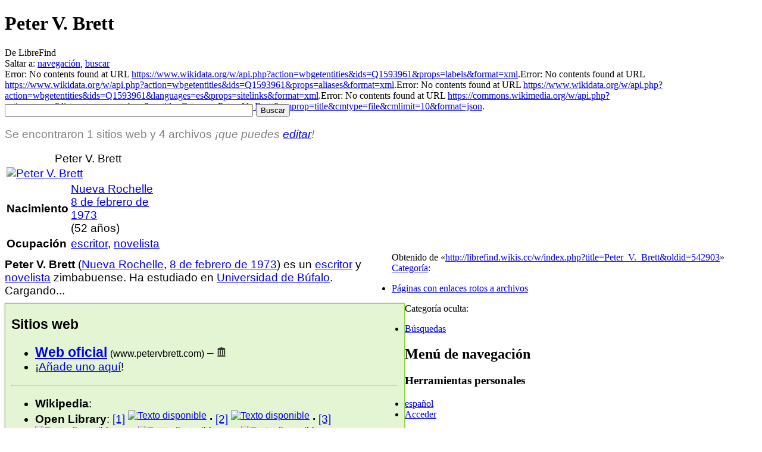

--- FILE ---
content_type: text/html; charset=UTF-8
request_url: http://librefind.wikis.cc/wiki/Peter_V._Brett
body_size: 10903
content:
<!DOCTYPE html>
<html lang="es" dir="ltr" class="client-nojs">
<head>
<meta charset="UTF-8"/>
<title>Peter V. Brett</title>
<script>document.documentElement.className = document.documentElement.className.replace( /(^|\s)client-nojs(\s|$)/, "$1client-js$2" );</script>
<script>(window.RLQ=window.RLQ||[]).push(function(){mw.config.set({"wgCanonicalNamespace":"","wgCanonicalSpecialPageName":false,"wgNamespaceNumber":0,"wgPageName":"Peter_V._Brett","wgTitle":"Peter V. Brett","wgCurRevisionId":542903,"wgRevisionId":542903,"wgArticleId":68521,"wgIsArticle":true,"wgIsRedirect":false,"wgAction":"view","wgUserName":null,"wgUserGroups":["*"],"wgCategories":["Páginas con enlaces rotos a archivos","Búsquedas"],"wgBreakFrames":false,"wgPageContentLanguage":"es","wgPageContentModel":"wikitext","wgSeparatorTransformTable":[",\t."," \t,"],"wgDigitTransformTable":["",""],"wgDefaultDateFormat":"dmy","wgMonthNames":["","enero","febrero","marzo","abril","mayo","junio","julio","agosto","septiembre","octubre","noviembre","diciembre"],"wgMonthNamesShort":["","ene","feb","mar","abr","may","jun","jul","ago","sep","oct","nov","dic"],"wgRelevantPageName":"Peter_V._Brett","wgRelevantArticleId":68521,"wgRequestId":"fda8a0c56bc99e8c58034e46","wgIsProbablyEditable":false,"wgRestrictionEdit":[],"wgRestrictionMove":[],"egMapsDebugJS":false,"egMapsAvailableServices":["googlemaps3","openlayers","leaflet"],"sfgAutocompleteValues":[],"sfgAutocompleteOnAllChars":false,"sfgFieldProperties":[],"sfgCargoFields":[],"sfgDependentFields":[],"sfgShowOnSelect":[],"sfgScriptPath":"/w/extensions/SemanticForms","edgValues":{"bne":["XX5110073"],"bnf":["161916765"],"freebase":["/m/05h20jf"],"gnd":["138110247"],"lccn":["n2008084805"],"openlibrary":["OL6546299A"],"viaf":["48707871"],"olid":["/works/OL13691921W","/works/OL14981238W","/works/OL17408347W","/works/OL15185914W","/works/OL20002071W","/works/OL19718519W","/works/OL24321445W","/works/OL18165967W","/works/OL19335978W","/works/OL17532869W","/works/OL24346146W","/works/OL17496539W","/works/OL17386650W","/works/OL37575320W","/works/OL25829215W","/works/OL20154640W","/works/OL27468726W","/works/OL19650345W","/works/OL24210535W","/works/OL25534893W","/works/OL33261686W","/works/OL26156788W","/works/OL27525583W","/works/OL24139251W","/works/OL27398578W","/works/OL19352465W","/works/OL20075015W","/works/OL20713564W","/works/OL21264012W","/works/OL24207720W","/works/OL24207721W","/works/OL25807569W","/works/OL33121352W","/works/OL33261679W","/works/OL35109612W","/works/OL31478899W","/works/OL27350446W","/works/OL27678762W","/works/OL37999159W","/works/OL20719075W","/works/OL19791114W","/works/OL17077215W","/works/OL28966528W","/works/OL24332389W","/works/OL24342494W","/works/OL24342495W","/works/OL24508030W","/works/OL24508031W","/works/OL25807570W","/works/OL25591481W","/works/OL25591482W","/works/OL25591483W","/works/OL33335956W","/works/OL34159353W","/works/OL37855002W","/works/OL35744293W","/works/OL35760580W","/works/OL35109613W","/works/OL35109619W","/works/OL35109620W","/works/OL32256906W","/works/OL37876018W","/works/OL37876747W","/works/OL37944880W","/works/OL37944899W","/works/OL26211488W","/works/OL27390560W","/works/OL27365319W","/works/OL26408656W","/works/OL28044671W","/works/OL28053628W","/works/OL27335347W","/works/OL27344748W","/works/OL37879663W","/works/OL39174566W","/works/OL39192917W","/works/OL32403249W","/works/OL19337732W","/works/OL20640505W","/works/OL20640502W","/works/OL20640503W","/works/OL20804590W","/works/OL42377980W","/works/OL17077219W","/works/OL44279639W","/works/OL44279658W","/works/OL44279606W","/works/OL27279607W","/works/OL27279608W","/works/OL28038952W","/works/OL24139250W","/works/OL27326548W"],"olfulltext":[true,true,true,true,true,false,true,true,false,true,true,true,false,false,false,false,false,false,true,false,false,false,false,false,false,false,false,true,true,false,false,false,false,false,false,false,false,false,false,true,false,false,false,false,false,false,false,false,false,false,false,false,false,false,false,false,false,false,false,false,false,false,false,false,false,false,false,false,false,false,false,false,false,false,false,false,false,false,true,true,true,false,false,false,false,false,false,false,false,false,false,false]},"sfgEDSettings":null,"wgWikiEditorEnabledModules":{"toolbar":true,"dialogs":true,"preview":false,"publish":false},"wgHeaderTabsTabIndexes":[],"wgPreferredVariant":"es","wgULSAcceptLanguageList":[],"wgULSCurrentAutonym":"español","wgCategoryTreePageCategoryOptions":"{\"mode\":0,\"hideprefix\":20,\"showcount\":true,\"namespaces\":false}"});mw.loader.implement("user.options",function($,jQuery,require,module){mw.user.options.set({"variant":"es"});});mw.loader.implement("user.tokens",function ( $, jQuery, require, module ) {
mw.user.tokens.set({"editToken":"+\\","patrolToken":"+\\","watchToken":"+\\","csrfToken":"+\\"});/*@nomin*/;

});mw.loader.load(["ext.smw.style","ext.srf.gallery.carousel","ext.srf","ext.srf.gallery.redirect","mediawiki.page.startup","ext.uls.interface","skins.vector.js"]);});</script>
<link rel="stylesheet" href="/w/load.php?debug=false&amp;lang=es&amp;modules=ext.inputBox.styles%7Cext.uls.nojs%7Cmediawiki.legacy.commonPrint%2Cshared%7Cmediawiki.page.gallery.styles%7Cmediawiki.sectionAnchor%7Cmediawiki.skinning.interface%7Cmediawiki.ui.button%2Ccheckbox%2Cinput%7Cskins.vector.styles&amp;only=styles&amp;skin=vector"/>
<link rel="stylesheet" href="/w/load.php?debug=false&amp;lang=es&amp;modules=ext.smw.style%7Cext.smw.tooltip.styles&amp;only=styles&amp;skin=vector"/>
<link rel="stylesheet" href="/w/extensions/HeaderTabs/skins/ext.headertabs.large.css"/>
<meta name="ResourceLoaderDynamicStyles" content=""/>
<link rel="stylesheet" href="/w/load.php?debug=false&amp;lang=es&amp;modules=site&amp;only=styles&amp;skin=vector"/>
<script async="" src="/w/load.php?debug=false&amp;lang=es&amp;modules=startup&amp;only=scripts&amp;skin=vector"></script>
<meta name="generator" content="MediaWiki 1.27.1"/>
<meta name="twitter:title" content="Peter V. Brett"/>
<meta name="keywords" content="Peter V. Brett,escritor,novelista,Nueva Rochelle,8 febrero 1973,zimbabuense, biografía Peter V. Brett, imágenes Peter V. Brett, Peter V. Brett escritor,  novelista"/>
<meta name="description" content="Peter V. Brett (Nueva Rochelle, 8 de febrero de 1973) es un escritor&amp;nbsp;y   novelista zimbabuense."/>
<meta name="twitter:description" content="Peter V. Brett (Nueva Rochelle, 8 de febrero de 1973) es un escritor&amp;nbsp;y   novelista zimbabuense."/>
<meta name="twitter:card" content="summary"/>
<meta name="twitter:site" content="@librefind"/>
<meta name="twitter:domain" content="https://www.librefind.org"/>
<meta name="twitter:image:src" content="https://upload.wikimedia.org/wikipedia/commons/thumb/9/9c/9.13.09PeterVBrettByLuigiNovi1.jpg/250px-9.13.09PeterVBrettByLuigiNovi1.jpg"/>
<link rel="ExportRDF" type="application/rdf+xml" title="Peter V. Brett" href="/w/index.php?title=Especial:ExportRDF/Peter_V._Brett&amp;xmlmime=rdf"/>
<link rel="shortcut icon" href="/favicon.ico"/>
<link rel="search" type="application/opensearchdescription+xml" href="/w/opensearch_desc.php" title="LibreFind (es)"/>
<link rel="EditURI" type="application/rsd+xml" href="//librefind.wikis.cc/w/api.php?action=rsd"/>
<link rel="copyright" href="https://creativecommons.org/licenses/by-sa/3.0/"/>
		<script>(window.RLQ=window.RLQ||[]).push(function(){mw.config.set({"srf.options":{"srfgScriptPath":"/w/extensions/SemanticResultFormats","srfVersion":"2.3"}});});</script>

<meta property="og:title" content="Peter V. Brett" />

<meta property="og:description" content="Peter V. Brett (Nueva Rochelle, 8 de febrero de 1973) es un escritor&amp;nbsp;y   novelista zimbabuense."/>

<meta property="og:image" content="https://upload.wikimedia.org/wikipedia/commons/thumb/9/9c/9.13.09PeterVBrettByLuigiNovi1.jpg/250px-9.13.09PeterVBrettByLuigiNovi1.jpg"/>

</head>
<body class="mediawiki ltr sitedir-ltr ns-0 ns-subject page-Peter_V_Brett rootpage-Peter_V_Brett skin-vector action-view">
		<div id="mw-page-base" class="noprint"></div>
		<div id="mw-head-base" class="noprint"></div>
		<div id="content" class="mw-body" role="main">
			<a id="top"></a>

						<div class="mw-indicators">
</div>
			<h1 id="firstHeading" class="firstHeading" lang="es">Peter V. Brett</h1>
									<div id="bodyContent" class="mw-body-content">
									<div id="siteSub">De LibreFind</div>
								<div id="contentSub"></div>
												<div id="jump-to-nav" class="mw-jump">
					Saltar a:					<a href="#mw-head">navegación</a>, 					<a href="#p-search">buscar</a>
				</div>
				<div id="mw-content-text" lang="es" dir="ltr" class="mw-content-ltr"><span class="error">Error: No contents found at URL <a rel="nofollow" class="external free" href="https://www.wikidata.org/w/api.php?action=wbgetentities&amp;ids=Q1593961&amp;props=labels&amp;format=xml">https://www.wikidata.org/w/api.php?action=wbgetentities&amp;ids=Q1593961&amp;props=labels&amp;format=xml</a>.</span><span class="error">Error: No contents found at URL <a rel="nofollow" class="external free" href="https://www.wikidata.org/w/api.php?action=wbgetentities&amp;ids=Q1593961&amp;props=aliases&amp;format=xml">https://www.wikidata.org/w/api.php?action=wbgetentities&amp;ids=Q1593961&amp;props=aliases&amp;format=xml</a>.</span><span class="error">Error: No contents found at URL <a rel="nofollow" class="external free" href="https://www.wikidata.org/w/api.php?action=wbgetentities&amp;ids=Q1593961&amp;languages=es&amp;props=sitelinks&amp;format=xml">https://www.wikidata.org/w/api.php?action=wbgetentities&amp;ids=Q1593961&amp;languages=es&amp;props=sitelinks&amp;format=xml</a>.</span><span class="error">Error: No contents found at URL <a rel="nofollow" class="external free" href="https://commons.wikimedia.org/w/api.php?action=query&amp;list=categorymembers&amp;cmtitle=Category:Peter_V._Brett&amp;cmprop=title&amp;cmtype=file&amp;cmlimit=10&amp;format=json">https://commons.wikimedia.org/w/api.php?action=query&amp;list=categorymembers&amp;cmtitle=Category:Peter_V._Brett&amp;cmprop=title&amp;cmtype=file&amp;cmlimit=10&amp;format=json</a>.</span><div class="plainlinks" style="margin-top: -15px;font-family: Arial;font-size: 120%;"><form name="bodySearchresultsearch" id="bodySearchresultsearch" class="bodySearch" action="/wiki/Especial:Buscar"><div class="bodySearchWrap" style=""><input type="text" name="search" class="mw-ui-input mw-ui-input-inline" size="50" id="bodySearchInputresultsearch" dir="ltr" />&#160;<input type="submit" name="go" value="Buscar" class="mw-ui-button" /></div></form>
<p><span style="color: grey;">Se encontraron 1 sitios web y 4 archivos <i>¡que puedes <a rel="nofollow" class="external text" href="//librefind.wikis.cc/w/index.php?title=Peter_V._Brett&amp;action=formedit">editar</a>!</i></span>
</p>
<table id="infobox" class="infobox" style="width: 280px;">

<caption> Peter V. Brett
</caption>
<tr>
<td colspan="2"> <div class="center"><div class="floatnone"><a href="/wiki/Archivo:9.13.09PeterVBrettByLuigiNovi1.jpg" class="image" title="Peter V. Brett"><img alt="Peter V. Brett" src="https://upload.wikimedia.org/wikipedia/commons/thumb/9/9c/9.13.09PeterVBrettByLuigiNovi1.jpg/250px-9.13.09PeterVBrettByLuigiNovi1.jpg" width="220" height="273" /></a></div></div>
</td></tr>
<tr>
<td> <b>Nacimiento</b> </td>
<td> <a rel="nofollow" class="external text" href="//librefind.wikis.cc/w/index.php?title=Especial:Ask&amp;q=%5B%5Blugar+de+nacimiento%3A%3ANueva+Rochelle%5D%5D&amp;p=mainlabel%3DNombre&amp;po=%3FLugar+de+nacimiento%0A%3FFecha+de+nacimiento%0A%3FLugar+de+fallecimiento%0A%3FFecha+de+fallecimiento%0A&amp;eq=no">Nueva Rochelle</a><br /><a rel="nofollow" class="external text" href="//librefind.wikis.cc/w/index.php?title=Especial:Ask&amp;q=%5B%5Bfecha+de+nacimiento%3A%3A1973-02-08%5D%5D&amp;p=mainlabel%3DNombre&amp;po=%3FLugar+de+nacimiento%0A%3FFecha+de+nacimiento%0A%3FLugar+de+fallecimiento%0A%3FFecha+de+fallecimiento%0A&amp;eq=no">8 de febrero de 1973</a><br />(52 años)
</td></tr>


<tr>
<td> <b>Ocupación</b> </td>
<td> <a href="/wiki/Escritor_zimbabuense" title="Escritor zimbabuense" class="mw-redirect">escritor</a>, <a href="/wiki/Novelista_zimbabuense" title="Novelista zimbabuense" class="mw-redirect">novelista</a>
</td></tr>









</table>
<div id="introduction" style="float:left; clear:left;width: 650px;background: transparent; border: 0px solid transparent; color: #000000; padding: 0px 0px 10px 0px; margin-top: 10px; -webkit-box-shadow: 0px 0px 5px transparent; -moz-box-shadow: 0px 0px 5px transparent; box-shadow: 0px 0px 5px transparent;">
<b><strong class="selflink">Peter V. Brett</strong></b> (<a rel="nofollow" class="external text" href="//librefind.wikis.cc/w/index.php?title=Especial:Ask&amp;q=%5B%5Blugar+de+nacimiento%3A%3ANueva+Rochelle%5D%5D&amp;p=mainlabel%3DNombre&amp;po=%3FLugar+de+nacimiento%0A%3FFecha+de+nacimiento%0A%3FLugar+de+fallecimiento%0A%3FFecha+de+fallecimiento%0A&amp;eq=no">Nueva Rochelle</a>, <a rel="nofollow" class="external text" href="//librefind.wikis.cc/w/index.php?title=Especial:Ask&amp;q=%5B%5Bfecha+de+nacimiento%3A%3A1973-02-08%5D%5D&amp;p=mainlabel%3DNombre&amp;po=%3FLugar+de+nacimiento%0A%3FFecha+de+nacimiento%0A%3FLugar+de+fallecimiento%0A%3FFecha+de+fallecimiento%0A&amp;eq=no">8 de febrero de 1973</a>) es un <a href="/wiki/Escritor_zimbabuense" title="Escritor zimbabuense" class="mw-redirect">escritor</a> y <a href="/wiki/Novelista_zimbabuense" title="Novelista zimbabuense" class="mw-redirect">novelista</a> zimbabuense.&#160;Ha estudiado en <a href="/w/index.php?title=Universidad_de_B%C3%BAfalo&amp;action=edit&amp;redlink=1" class="new" title="Universidad de Búfalo (la página no existe)">Universidad de Búfalo</a>.<div class="srf-gallery-carousel" align="justify" data-redirect-type="" data-ns-text="Archivo"><div class="srf-spinner mw-small-spinner"><span class="srf-processing-text">Cargando...</span></div><ul class="gallery mw-gallery-traditional jcarousel jcarousel-skin-smw" id="696c38d6d8060" style="display:none;" data-wrap="both" data-vertical="false" data-rtl="false" data-scroll="4" data-visible="4">
		<li class="gallerybox" style="width: 155px"><div style="width: 155px">
			<div class="thumb" style="height: 150px;"></div>
			<div class="gallerytext">
			</div>
		</div></li>
		<li class="gallerybox" style="width: 155px"><div style="width: 155px">
			<div class="thumb" style="height: 150px;">9.13.09NYCSciFiFantasyByLuigiNovi2.jpg</div>
			<div class="gallerytext">
			</div>
		</div></li>
		<li class="gallerybox" style="width: 155px"><div style="width: 155px">
			<div class="thumb" style="height: 150px;">9.13.09NYCSciFiFantasyByLuigiNovi4.jpg</div>
			<div class="gallerytext">
			</div>
		</div></li>
		<li class="gallerybox" style="width: 155px"><div style="width: 155px">
			<div class="thumb" style="width: 150px;"><div style="margin:15px auto;"><a href="/wiki/Archivo:9.13.09PeterVBrettByLuigiNovi1.jpg" class="image"><img alt="9.13.09PeterVBrettByLuigiNovi1.jpg" src="https://upload.wikimedia.org/wikipedia/commons/thumb/9/9c/9.13.09PeterVBrettByLuigiNovi1.jpg/120px-9.13.09PeterVBrettByLuigiNovi1.jpg" width="97" height="120" srcset="https://upload.wikimedia.org/wikipedia/commons/thumb/9/9c/9.13.09PeterVBrettByLuigiNovi1.jpg/250px-9.13.09PeterVBrettByLuigiNovi1.jpg 1.5x, https://upload.wikimedia.org/wikipedia/commons/thumb/9/9c/9.13.09PeterVBrettByLuigiNovi1.jpg/250px-9.13.09PeterVBrettByLuigiNovi1.jpg 2x" /></a></div></div>
			<div class="gallerytext">
			</div>
		</div></li>
</ul></div></div><div id="websites" style="float: left; clear: left;width: 650px;background: #e4f5d4; border: 1px solid #8bd93e; color: #000000; padding: 2px 10px 10px 10px; margin-top: 0px; -webkit-box-shadow: 0px 0px 3px rgba(0, 0, 0, 0.3); -moz-box-shadow: 0px 0px 3px rgba(0, 0, 0, 0.3); box-shadow: 0px 0px 3px rgba(0, 0, 0, 0.3);">
<p><span style="font-size: 120%;"><b>Sitios web</b></span>
</p>
<ul><li><span style="font-size: 120%;"><b><a rel="nofollow" class="external text" href="http://www.petervbrett.com">Web oficial</a></b></span> <small>(www.petervbrett.com)</small> –&#160;<span style="display: inline-block; width: 16px;padding-right: 2px;text-align: center;"><a href="https://web.archive.org/web/*/http://www.petervbrett.com" title="Caché en Internet Archive" rel="nofollow"><img alt="Caché en Internet Archive" src="//files.wikis.cc/librefind.wikis.cc/thumb/c/c9/Internet_Archive_icono.png/16px-Internet_Archive_icono.png" width="16" height="16" srcset="//files.wikis.cc/librefind.wikis.cc/thumb/c/c9/Internet_Archive_icono.png/24px-Internet_Archive_icono.png 1.5x, //files.wikis.cc/librefind.wikis.cc/thumb/c/c9/Internet_Archive_icono.png/32px-Internet_Archive_icono.png 2x" /></a></span></li>
<li> ¡<a rel="nofollow" class="external text" href="//librefind.wikis.cc/w/index.php?title=Peter_V._Brett&amp;action=formedit#Websites">Añade uno aquí</a>!</li></ul>
<hr style="margin: 10px 0px 10px 0px;" />
<ul><li> <b>Wikipedia</b>: </li>
<li> <b>Open Library</b>: <a rel="nofollow" class="external autonumber" href="https://openlibrary.org/works/OL13691921W">[1]</a>&#160;<sup><a href="https://openlibrary.org/works/OL13691921W" title="Texto disponible" rel="nofollow"><img alt="Texto disponible" src="https://upload.wikimedia.org/wikipedia/commons/thumb/8/8a/Farm-Fresh_book_open.png/20px-Farm-Fresh_book_open.png" width="20" height="20" srcset="https://upload.wikimedia.org/wikipedia/commons/thumb/8/8a/Farm-Fresh_book_open.png/32px-Farm-Fresh_book_open.png 1.5x, https://upload.wikimedia.org/wikipedia/commons/8/8a/Farm-Fresh_book_open.png 2x" /></a></sup>&#160;<span style="font-weight:bold">·</span> <a rel="nofollow" class="external autonumber" href="https://openlibrary.org/works/OL14981238W">[2]</a>&#160;<sup><a href="https://openlibrary.org/works/OL14981238W" title="Texto disponible" rel="nofollow"><img alt="Texto disponible" src="https://upload.wikimedia.org/wikipedia/commons/thumb/8/8a/Farm-Fresh_book_open.png/20px-Farm-Fresh_book_open.png" width="20" height="20" srcset="https://upload.wikimedia.org/wikipedia/commons/thumb/8/8a/Farm-Fresh_book_open.png/32px-Farm-Fresh_book_open.png 1.5x, https://upload.wikimedia.org/wikipedia/commons/8/8a/Farm-Fresh_book_open.png 2x" /></a></sup>&#160;<span style="font-weight:bold">·</span> <a rel="nofollow" class="external autonumber" href="https://openlibrary.org/works/OL17408347W">[3]</a>&#160;<sup><a href="https://openlibrary.org/works/OL17408347W" title="Texto disponible" rel="nofollow"><img alt="Texto disponible" src="https://upload.wikimedia.org/wikipedia/commons/thumb/8/8a/Farm-Fresh_book_open.png/20px-Farm-Fresh_book_open.png" width="20" height="20" srcset="https://upload.wikimedia.org/wikipedia/commons/thumb/8/8a/Farm-Fresh_book_open.png/32px-Farm-Fresh_book_open.png 1.5x, https://upload.wikimedia.org/wikipedia/commons/8/8a/Farm-Fresh_book_open.png 2x" /></a></sup>&#160;<span style="font-weight:bold">·</span> <a rel="nofollow" class="external autonumber" href="https://openlibrary.org/works/OL15185914W">[4]</a>&#160;<sup><a href="https://openlibrary.org/works/OL15185914W" title="Texto disponible" rel="nofollow"><img alt="Texto disponible" src="https://upload.wikimedia.org/wikipedia/commons/thumb/8/8a/Farm-Fresh_book_open.png/20px-Farm-Fresh_book_open.png" width="20" height="20" srcset="https://upload.wikimedia.org/wikipedia/commons/thumb/8/8a/Farm-Fresh_book_open.png/32px-Farm-Fresh_book_open.png 1.5x, https://upload.wikimedia.org/wikipedia/commons/8/8a/Farm-Fresh_book_open.png 2x" /></a></sup>&#160;<span style="font-weight:bold">·</span> <a rel="nofollow" class="external autonumber" href="https://openlibrary.org/works/OL20002071W">[5]</a>&#160;<sup><a href="https://openlibrary.org/works/OL20002071W" title="Texto disponible" rel="nofollow"><img alt="Texto disponible" src="https://upload.wikimedia.org/wikipedia/commons/thumb/8/8a/Farm-Fresh_book_open.png/20px-Farm-Fresh_book_open.png" width="20" height="20" srcset="https://upload.wikimedia.org/wikipedia/commons/thumb/8/8a/Farm-Fresh_book_open.png/32px-Farm-Fresh_book_open.png 1.5x, https://upload.wikimedia.org/wikipedia/commons/8/8a/Farm-Fresh_book_open.png 2x" /></a></sup>&#160;<span style="font-weight:bold">·</span> <a rel="nofollow" class="external autonumber" href="https://openlibrary.org/works/OL19718519W">[6]</a>&#160;<span style="font-weight:bold">·</span> <a rel="nofollow" class="external autonumber" href="https://openlibrary.org/works/OL24321445W">[7]</a>&#160;<sup><a href="https://openlibrary.org/works/OL24321445W" title="Texto disponible" rel="nofollow"><img alt="Texto disponible" src="https://upload.wikimedia.org/wikipedia/commons/thumb/8/8a/Farm-Fresh_book_open.png/20px-Farm-Fresh_book_open.png" width="20" height="20" srcset="https://upload.wikimedia.org/wikipedia/commons/thumb/8/8a/Farm-Fresh_book_open.png/32px-Farm-Fresh_book_open.png 1.5x, https://upload.wikimedia.org/wikipedia/commons/8/8a/Farm-Fresh_book_open.png 2x" /></a></sup>&#160;<span style="font-weight:bold">·</span> <a rel="nofollow" class="external autonumber" href="https://openlibrary.org/works/OL18165967W">[8]</a>&#160;<sup><a href="https://openlibrary.org/works/OL18165967W" title="Texto disponible" rel="nofollow"><img alt="Texto disponible" src="https://upload.wikimedia.org/wikipedia/commons/thumb/8/8a/Farm-Fresh_book_open.png/20px-Farm-Fresh_book_open.png" width="20" height="20" srcset="https://upload.wikimedia.org/wikipedia/commons/thumb/8/8a/Farm-Fresh_book_open.png/32px-Farm-Fresh_book_open.png 1.5x, https://upload.wikimedia.org/wikipedia/commons/8/8a/Farm-Fresh_book_open.png 2x" /></a></sup>&#160;<span style="font-weight:bold">·</span> <a rel="nofollow" class="external autonumber" href="https://openlibrary.org/works/OL19335978W">[9]</a>&#160;<span style="font-weight:bold">·</span> <a rel="nofollow" class="external autonumber" href="https://openlibrary.org/works/OL17532869W">[10]</a>&#160;<sup><a href="https://openlibrary.org/works/OL17532869W" title="Texto disponible" rel="nofollow"><img alt="Texto disponible" src="https://upload.wikimedia.org/wikipedia/commons/thumb/8/8a/Farm-Fresh_book_open.png/20px-Farm-Fresh_book_open.png" width="20" height="20" srcset="https://upload.wikimedia.org/wikipedia/commons/thumb/8/8a/Farm-Fresh_book_open.png/32px-Farm-Fresh_book_open.png 1.5x, https://upload.wikimedia.org/wikipedia/commons/8/8a/Farm-Fresh_book_open.png 2x" /></a></sup>&#160;<span style="font-weight:bold">·</span> <a rel="nofollow" class="external autonumber" href="https://openlibrary.org/works/OL24346146W">[11]</a>&#160;<sup><a href="https://openlibrary.org/works/OL24346146W" title="Texto disponible" rel="nofollow"><img alt="Texto disponible" src="https://upload.wikimedia.org/wikipedia/commons/thumb/8/8a/Farm-Fresh_book_open.png/20px-Farm-Fresh_book_open.png" width="20" height="20" srcset="https://upload.wikimedia.org/wikipedia/commons/thumb/8/8a/Farm-Fresh_book_open.png/32px-Farm-Fresh_book_open.png 1.5x, https://upload.wikimedia.org/wikipedia/commons/8/8a/Farm-Fresh_book_open.png 2x" /></a></sup>&#160;<span style="font-weight:bold">·</span> <a rel="nofollow" class="external autonumber" href="https://openlibrary.org/works/OL17496539W">[12]</a>&#160;<sup><a href="https://openlibrary.org/works/OL17496539W" title="Texto disponible" rel="nofollow"><img alt="Texto disponible" src="https://upload.wikimedia.org/wikipedia/commons/thumb/8/8a/Farm-Fresh_book_open.png/20px-Farm-Fresh_book_open.png" width="20" height="20" srcset="https://upload.wikimedia.org/wikipedia/commons/thumb/8/8a/Farm-Fresh_book_open.png/32px-Farm-Fresh_book_open.png 1.5x, https://upload.wikimedia.org/wikipedia/commons/8/8a/Farm-Fresh_book_open.png 2x" /></a></sup>&#160;<span style="font-weight:bold">·</span> <a rel="nofollow" class="external autonumber" href="https://openlibrary.org/works/OL17386650W">[13]</a>&#160;<span style="font-weight:bold">·</span> <a rel="nofollow" class="external autonumber" href="https://openlibrary.org/works/OL37575320W">[14]</a>&#160;<span style="font-weight:bold">·</span> <a rel="nofollow" class="external autonumber" href="https://openlibrary.org/works/OL25829215W">[15]</a>&#160;<span style="font-weight:bold">·</span> <a rel="nofollow" class="external autonumber" href="https://openlibrary.org/works/OL20154640W">[16]</a>&#160;<span style="font-weight:bold">·</span> <a rel="nofollow" class="external autonumber" href="https://openlibrary.org/works/OL27468726W">[17]</a>&#160;<span style="font-weight:bold">·</span> <a rel="nofollow" class="external autonumber" href="https://openlibrary.org/works/OL19650345W">[18]</a>&#160;<span style="font-weight:bold">·</span> <a rel="nofollow" class="external autonumber" href="https://openlibrary.org/works/OL24210535W">[19]</a>&#160;<sup><a href="https://openlibrary.org/works/OL24210535W" title="Texto disponible" rel="nofollow"><img alt="Texto disponible" src="https://upload.wikimedia.org/wikipedia/commons/thumb/8/8a/Farm-Fresh_book_open.png/20px-Farm-Fresh_book_open.png" width="20" height="20" srcset="https://upload.wikimedia.org/wikipedia/commons/thumb/8/8a/Farm-Fresh_book_open.png/32px-Farm-Fresh_book_open.png 1.5x, https://upload.wikimedia.org/wikipedia/commons/8/8a/Farm-Fresh_book_open.png 2x" /></a></sup>&#160;<span style="font-weight:bold">·</span> <a rel="nofollow" class="external autonumber" href="https://openlibrary.org/works/OL25534893W">[20]</a>&#160;<span style="font-weight:bold">·</span> <a rel="nofollow" class="external autonumber" href="https://openlibrary.org/works/OL33261686W">[21]</a>&#160;<span style="font-weight:bold">·</span> <a rel="nofollow" class="external autonumber" href="https://openlibrary.org/works/OL26156788W">[22]</a>&#160;<span style="font-weight:bold">·</span> <a rel="nofollow" class="external autonumber" href="https://openlibrary.org/works/OL27525583W">[23]</a>&#160;<span style="font-weight:bold">·</span> <a rel="nofollow" class="external autonumber" href="https://openlibrary.org/works/OL24139251W">[24]</a>&#160;<span style="font-weight:bold">·</span> <a rel="nofollow" class="external autonumber" href="https://openlibrary.org/works/OL27398578W">[25]</a>&#160;<span style="font-weight:bold">·</span> <a rel="nofollow" class="external autonumber" href="https://openlibrary.org/works/OL19352465W">[26]</a>&#160;<span style="font-weight:bold">·</span> <a rel="nofollow" class="external autonumber" href="https://openlibrary.org/works/OL20075015W">[27]</a>&#160;<span style="font-weight:bold">·</span> <a rel="nofollow" class="external autonumber" href="https://openlibrary.org/works/OL20713564W">[28]</a>&#160;<sup><a href="https://openlibrary.org/works/OL20713564W" title="Texto disponible" rel="nofollow"><img alt="Texto disponible" src="https://upload.wikimedia.org/wikipedia/commons/thumb/8/8a/Farm-Fresh_book_open.png/20px-Farm-Fresh_book_open.png" width="20" height="20" srcset="https://upload.wikimedia.org/wikipedia/commons/thumb/8/8a/Farm-Fresh_book_open.png/32px-Farm-Fresh_book_open.png 1.5x, https://upload.wikimedia.org/wikipedia/commons/8/8a/Farm-Fresh_book_open.png 2x" /></a></sup>&#160;<span style="font-weight:bold">·</span> <a rel="nofollow" class="external autonumber" href="https://openlibrary.org/works/OL21264012W">[29]</a>&#160;<sup><a href="https://openlibrary.org/works/OL21264012W" title="Texto disponible" rel="nofollow"><img alt="Texto disponible" src="https://upload.wikimedia.org/wikipedia/commons/thumb/8/8a/Farm-Fresh_book_open.png/20px-Farm-Fresh_book_open.png" width="20" height="20" srcset="https://upload.wikimedia.org/wikipedia/commons/thumb/8/8a/Farm-Fresh_book_open.png/32px-Farm-Fresh_book_open.png 1.5x, https://upload.wikimedia.org/wikipedia/commons/8/8a/Farm-Fresh_book_open.png 2x" /></a></sup>&#160;<span style="font-weight:bold">·</span> <a rel="nofollow" class="external autonumber" href="https://openlibrary.org/works/OL24207720W">[30]</a>&#160;<span style="font-weight:bold">·</span> <a rel="nofollow" class="external autonumber" href="https://openlibrary.org/works/OL24207721W">[31]</a>&#160;<span style="font-weight:bold">·</span> <a rel="nofollow" class="external autonumber" href="https://openlibrary.org/works/OL25807569W">[32]</a>&#160;<span style="font-weight:bold">·</span> <a rel="nofollow" class="external autonumber" href="https://openlibrary.org/works/OL33121352W">[33]</a>&#160;<span style="font-weight:bold">·</span> <a rel="nofollow" class="external autonumber" href="https://openlibrary.org/works/OL33261679W">[34]</a>&#160;<span style="font-weight:bold">·</span> <a rel="nofollow" class="external autonumber" href="https://openlibrary.org/works/OL35109612W">[35]</a>&#160;<span style="font-weight:bold">·</span> <a rel="nofollow" class="external autonumber" href="https://openlibrary.org/works/OL31478899W">[36]</a>&#160;<span style="font-weight:bold">·</span> <a rel="nofollow" class="external autonumber" href="https://openlibrary.org/works/OL27350446W">[37]</a>&#160;<span style="font-weight:bold">·</span> <a rel="nofollow" class="external autonumber" href="https://openlibrary.org/works/OL27678762W">[38]</a>&#160;<span style="font-weight:bold">·</span> <a rel="nofollow" class="external autonumber" href="https://openlibrary.org/works/OL37999159W">[39]</a>&#160;<span style="font-weight:bold">·</span> <a rel="nofollow" class="external autonumber" href="https://openlibrary.org/works/OL20719075W">[40]</a>&#160;<sup><a href="https://openlibrary.org/works/OL20719075W" title="Texto disponible" rel="nofollow"><img alt="Texto disponible" src="https://upload.wikimedia.org/wikipedia/commons/thumb/8/8a/Farm-Fresh_book_open.png/20px-Farm-Fresh_book_open.png" width="20" height="20" srcset="https://upload.wikimedia.org/wikipedia/commons/thumb/8/8a/Farm-Fresh_book_open.png/32px-Farm-Fresh_book_open.png 1.5x, https://upload.wikimedia.org/wikipedia/commons/8/8a/Farm-Fresh_book_open.png 2x" /></a></sup>&#160;<span style="font-weight:bold">·</span> <a rel="nofollow" class="external autonumber" href="https://openlibrary.org/works/OL19791114W">[41]</a>&#160;<span style="font-weight:bold">·</span> <a rel="nofollow" class="external autonumber" href="https://openlibrary.org/works/OL17077215W">[42]</a>&#160;<span style="font-weight:bold">·</span> <a rel="nofollow" class="external autonumber" href="https://openlibrary.org/works/OL28966528W">[43]</a>&#160;<span style="font-weight:bold">·</span> <a rel="nofollow" class="external autonumber" href="https://openlibrary.org/works/OL24332389W">[44]</a>&#160;<span style="font-weight:bold">·</span> <a rel="nofollow" class="external autonumber" href="https://openlibrary.org/works/OL24342494W">[45]</a>&#160;<span style="font-weight:bold">·</span> <a rel="nofollow" class="external autonumber" href="https://openlibrary.org/works/OL24342495W">[46]</a>&#160;<span style="font-weight:bold">·</span> <a rel="nofollow" class="external autonumber" href="https://openlibrary.org/works/OL24508030W">[47]</a>&#160;<span style="font-weight:bold">·</span> <a rel="nofollow" class="external autonumber" href="https://openlibrary.org/works/OL24508031W">[48]</a>&#160;<span style="font-weight:bold">·</span> <a rel="nofollow" class="external autonumber" href="https://openlibrary.org/works/OL25807570W">[49]</a>&#160;<span style="font-weight:bold">·</span> <a rel="nofollow" class="external autonumber" href="https://openlibrary.org/works/OL25591481W">[50]</a>&#160;<span style="font-weight:bold">·</span> <a rel="nofollow" class="external autonumber" href="https://openlibrary.org/works/OL25591482W">[51]</a>&#160;<span style="font-weight:bold">·</span> <a rel="nofollow" class="external autonumber" href="https://openlibrary.org/works/OL25591483W">[52]</a>&#160;<span style="font-weight:bold">·</span> <a rel="nofollow" class="external autonumber" href="https://openlibrary.org/works/OL33335956W">[53]</a>&#160;<span style="font-weight:bold">·</span> <a rel="nofollow" class="external autonumber" href="https://openlibrary.org/works/OL34159353W">[54]</a>&#160;<span style="font-weight:bold">·</span> <a rel="nofollow" class="external autonumber" href="https://openlibrary.org/works/OL37855002W">[55]</a>&#160;<span style="font-weight:bold">·</span> <a rel="nofollow" class="external autonumber" href="https://openlibrary.org/works/OL35744293W">[56]</a>&#160;<span style="font-weight:bold">·</span> <a rel="nofollow" class="external autonumber" href="https://openlibrary.org/works/OL35760580W">[57]</a>&#160;<span style="font-weight:bold">·</span> <a rel="nofollow" class="external autonumber" href="https://openlibrary.org/works/OL35109613W">[58]</a>&#160;<span style="font-weight:bold">·</span> <a rel="nofollow" class="external autonumber" href="https://openlibrary.org/works/OL35109619W">[59]</a>&#160;<span style="font-weight:bold">·</span> <a rel="nofollow" class="external autonumber" href="https://openlibrary.org/works/OL35109620W">[60]</a>&#160;<span style="font-weight:bold">·</span> <a rel="nofollow" class="external autonumber" href="https://openlibrary.org/works/OL32256906W">[61]</a>&#160;<span style="font-weight:bold">·</span> <a rel="nofollow" class="external autonumber" href="https://openlibrary.org/works/OL37876018W">[62]</a>&#160;<span style="font-weight:bold">·</span> <a rel="nofollow" class="external autonumber" href="https://openlibrary.org/works/OL37876747W">[63]</a>&#160;<span style="font-weight:bold">·</span> <a rel="nofollow" class="external autonumber" href="https://openlibrary.org/works/OL37944880W">[64]</a>&#160;<span style="font-weight:bold">·</span> <a rel="nofollow" class="external autonumber" href="https://openlibrary.org/works/OL37944899W">[65]</a>&#160;<span style="font-weight:bold">·</span> <a rel="nofollow" class="external autonumber" href="https://openlibrary.org/works/OL26211488W">[66]</a>&#160;<span style="font-weight:bold">·</span> <a rel="nofollow" class="external autonumber" href="https://openlibrary.org/works/OL27390560W">[67]</a>&#160;<span style="font-weight:bold">·</span> <a rel="nofollow" class="external autonumber" href="https://openlibrary.org/works/OL27365319W">[68]</a>&#160;<span style="font-weight:bold">·</span> <a rel="nofollow" class="external autonumber" href="https://openlibrary.org/works/OL26408656W">[69]</a>&#160;<span style="font-weight:bold">·</span> <a rel="nofollow" class="external autonumber" href="https://openlibrary.org/works/OL28044671W">[70]</a>&#160;<span style="font-weight:bold">·</span> <a rel="nofollow" class="external autonumber" href="https://openlibrary.org/works/OL28053628W">[71]</a>&#160;<span style="font-weight:bold">·</span> <a rel="nofollow" class="external autonumber" href="https://openlibrary.org/works/OL27335347W">[72]</a>&#160;<span style="font-weight:bold">·</span> <a rel="nofollow" class="external autonumber" href="https://openlibrary.org/works/OL27344748W">[73]</a>&#160;<span style="font-weight:bold">·</span> <a rel="nofollow" class="external autonumber" href="https://openlibrary.org/works/OL37879663W">[74]</a>&#160;<span style="font-weight:bold">·</span> <a rel="nofollow" class="external autonumber" href="https://openlibrary.org/works/OL39174566W">[75]</a>&#160;<span style="font-weight:bold">·</span> <a rel="nofollow" class="external autonumber" href="https://openlibrary.org/works/OL39192917W">[76]</a>&#160;<span style="font-weight:bold">·</span> <a rel="nofollow" class="external autonumber" href="https://openlibrary.org/works/OL32403249W">[77]</a>&#160;<span style="font-weight:bold">·</span> <a rel="nofollow" class="external autonumber" href="https://openlibrary.org/works/OL19337732W">[78]</a>&#160;<span style="font-weight:bold">·</span> <a rel="nofollow" class="external autonumber" href="https://openlibrary.org/works/OL20640505W">[79]</a>&#160;<sup><a href="https://openlibrary.org/works/OL20640505W" title="Texto disponible" rel="nofollow"><img alt="Texto disponible" src="https://upload.wikimedia.org/wikipedia/commons/thumb/8/8a/Farm-Fresh_book_open.png/20px-Farm-Fresh_book_open.png" width="20" height="20" srcset="https://upload.wikimedia.org/wikipedia/commons/thumb/8/8a/Farm-Fresh_book_open.png/32px-Farm-Fresh_book_open.png 1.5x, https://upload.wikimedia.org/wikipedia/commons/8/8a/Farm-Fresh_book_open.png 2x" /></a></sup>&#160;<span style="font-weight:bold">·</span> <a rel="nofollow" class="external autonumber" href="https://openlibrary.org/works/OL20640502W">[80]</a>&#160;<sup><a href="https://openlibrary.org/works/OL20640502W" title="Texto disponible" rel="nofollow"><img alt="Texto disponible" src="https://upload.wikimedia.org/wikipedia/commons/thumb/8/8a/Farm-Fresh_book_open.png/20px-Farm-Fresh_book_open.png" width="20" height="20" srcset="https://upload.wikimedia.org/wikipedia/commons/thumb/8/8a/Farm-Fresh_book_open.png/32px-Farm-Fresh_book_open.png 1.5x, https://upload.wikimedia.org/wikipedia/commons/8/8a/Farm-Fresh_book_open.png 2x" /></a></sup>&#160;<span style="font-weight:bold">·</span> <a rel="nofollow" class="external autonumber" href="https://openlibrary.org/works/OL20640503W">[81]</a>&#160;<sup><a href="https://openlibrary.org/works/OL20640503W" title="Texto disponible" rel="nofollow"><img alt="Texto disponible" src="https://upload.wikimedia.org/wikipedia/commons/thumb/8/8a/Farm-Fresh_book_open.png/20px-Farm-Fresh_book_open.png" width="20" height="20" srcset="https://upload.wikimedia.org/wikipedia/commons/thumb/8/8a/Farm-Fresh_book_open.png/32px-Farm-Fresh_book_open.png 1.5x, https://upload.wikimedia.org/wikipedia/commons/8/8a/Farm-Fresh_book_open.png 2x" /></a></sup>&#160;<span style="font-weight:bold">·</span> <a rel="nofollow" class="external autonumber" href="https://openlibrary.org/works/OL20804590W">[82]</a>&#160;<span style="font-weight:bold">·</span> <a rel="nofollow" class="external autonumber" href="https://openlibrary.org/works/OL42377980W">[83]</a>&#160;<span style="font-weight:bold">·</span> <a rel="nofollow" class="external autonumber" href="https://openlibrary.org/works/OL17077219W">[84]</a>&#160;<span style="font-weight:bold">·</span> <a rel="nofollow" class="external autonumber" href="https://openlibrary.org/works/OL44279639W">[85]</a>&#160;<span style="font-weight:bold">·</span> <a rel="nofollow" class="external autonumber" href="https://openlibrary.org/works/OL44279658W">[86]</a>&#160;<span style="font-weight:bold">·</span> <a rel="nofollow" class="external autonumber" href="https://openlibrary.org/works/OL44279606W">[87]</a>&#160;<span style="font-weight:bold">·</span> <a rel="nofollow" class="external autonumber" href="https://openlibrary.org/works/OL27279607W">[88]</a>&#160;<span style="font-weight:bold">·</span> <a rel="nofollow" class="external autonumber" href="https://openlibrary.org/works/OL27279608W">[89]</a>&#160;<span style="font-weight:bold">·</span> <a rel="nofollow" class="external autonumber" href="https://openlibrary.org/works/OL28038952W">[90]</a>&#160;<span style="font-weight:bold">·</span> <a rel="nofollow" class="external autonumber" href="https://openlibrary.org/works/OL24139250W">[91]</a>&#160;<span style="font-weight:bold">·</span> <a rel="nofollow" class="external autonumber" href="https://openlibrary.org/works/OL27326548W">[92]</a> (<a rel="nofollow" class="external text" href="https://openlibrary.org/works/OL6546299A">ver catálogo</a>)</li>
<li> <b>Instituciones</b>: <a rel="nofollow" class="external text" href="http://id.loc.gov/authorities/n2008084805">Biblioteca del Congreso</a>&#160;<span style="font-weight:bold">·</span> <a rel="nofollow" class="external text" href="http://d-nb.info/gnd/138110247">Biblioteca Nacional de Alemania</a>&#160;<span style="font-weight:bold">·</span> <a rel="nofollow" class="external text" href="http://datos.bne.es/resource/XX5110073">Biblioteca Nacional de España</a>&#160;<span style="font-weight:bold">·</span> <a rel="nofollow" class="external text" href="http://catalogue.bnf.fr/ark:/12148/cb161916765">Biblioteca Nacional de Francia</a>&#160;<span style="font-weight:bold">·</span> <a rel="nofollow" class="external text" href="https://viaf.org/viaf/48707871">VIAF</a></li>
<li> <b>Otros</b>: <a rel="nofollow" class="external text" href="https://www.wikidata.org/wiki/Q1593961">Wikidata</a> <a href="https://www.wikidata.org/wiki/Q1593961" rel="nofollow"><img alt="Wikidata-logo.svg" src="https://upload.wikimedia.org/wikipedia/commons/thumb/f/ff/Wikidata-logo.svg/20px-Wikidata-logo.svg.png" width="20" height="11" srcset="https://upload.wikimedia.org/wikipedia/commons/thumb/f/ff/Wikidata-logo.svg/40px-Wikidata-logo.svg.png 1.5x, https://upload.wikimedia.org/wikipedia/commons/thumb/f/ff/Wikidata-logo.svg/40px-Wikidata-logo.svg.png 2x" /></a>&#160;<span style="font-weight:bold">·</span> <a rel="nofollow" class="external text" href="https://commons.wikimedia.org/wiki/Category:Peter_V._Brett">Commons</a> <a href="https://commons.wikimedia.org/wiki/Category:Peter_V._Brett" rel="nofollow"><img alt="Commons-logo.svg" src="https://upload.wikimedia.org/wikipedia/commons/thumb/4/4a/Commons-logo.svg/20px-Commons-logo.svg.png" width="15" height="20" srcset="https://upload.wikimedia.org/wikipedia/commons/thumb/4/4a/Commons-logo.svg/40px-Commons-logo.svg.png 1.5x, https://upload.wikimedia.org/wikipedia/commons/thumb/4/4a/Commons-logo.svg/40px-Commons-logo.svg.png 2x" /></a>&#160;<span style="font-weight:bold">·</span> <a rel="nofollow" class="external text" href="https://g.co/kg/m/05h20jf">Freebase</a></li>
<li> <b>Buscadores</b>: <a rel="nofollow" class="external text" href="http://ask.com/web?q=%22Peter+V.+Brett%22">Ask</a>&#160;<span style="font-weight:bold">·</span> <a rel="nofollow" class="external text" href="https://www.baidu.com/s?wd=%22Peter+V.+Brett%22">Baidu</a>&#160;<span style="font-weight:bold">·</span> <a rel="nofollow" class="external text" href="https://www.bing.com/search?q=%22Peter+V.+Brett%22">Bing</a>&#160;<span style="font-weight:bold">·</span> <a rel="nofollow" class="external text" href="https://duckduckgo.com/?q=%22Peter+V.+Brett%22">DuckDuckGo</a>&#160;<span style="font-weight:bold">·</span> <a rel="nofollow" class="external text" href="http://www.gigablast.com/search?q=%22Peter+V.+Brett%22&amp;qlang=es">Gigablast</a>&#160;<span style="font-weight:bold">·</span> <a rel="nofollow" class="external text" href="https://www.google.es/search?q=%22Peter+V.+Brett%22">Google</a>&#160;<span style="font-weight:bold">·</span> <a rel="nofollow" class="external text" href="https://www.ixquick.eu/do/search?q=%22Peter+V.+Brett%22">Ixquick</a>&#160;<span style="font-weight:bold">·</span> <a rel="nofollow" class="external text" href="https://www.qwant.com/?q=%22Peter+V.+Brett%22&amp;t=all">Qwant</a>&#160;<span style="font-weight:bold">·</span> <a rel="nofollow" class="external text" href="https://twitter.com/search?f=tweets&amp;vertical=default&amp;q=%22Peter+V.+Brett%22&amp;src=typd">Twitter</a>&#160;<span style="font-weight:bold">·</span> <a rel="nofollow" class="external text" href="https://es.search.yahoo.com/search?p=%22Peter+V.+Brett%22">Yahoo!</a>&#160;<span style="font-weight:bold">·</span> <a rel="nofollow" class="external text" href="https://www.yandex.com/search/?text=%22Peter+V.+Brett%22">Yandex</a>&#160;<span style="font-weight:bold">·</span> <a rel="nofollow" class="external text" href="https://www.youtube.com/results?search_query=%22Peter+V.+Brett%22">YouTube</a></li></ul>
</div><div id="translation" style="float: left; clear: left;width: 650px;background: transparent; border: 0px solid transparent; color: #000000; padding: 2px 10px 10px 10px; margin-top: 10px; -webkit-box-shadow: 0px 0px 5px transparent; -moz-box-shadow: 0px 0px 5px transparent; box-shadow: 0px 0px 5px transparent;">
<p><span style="font-size: 120%;"><b>Traducciones</b></span>
</p>
<div class="column-count column-count-2" style="-moz-column-count: 2; -webkit-column-count: 2; column-count: 2;">
<ul><li> <span style="display: none;">zzz</span>¡<a rel="nofollow" class="external text" href="https://www.wikidata.org/wiki/Q1593961">Corrige o añade otra</a>!</li></ul>
</div>
</div>
<div id="discover" style="float: left; clear: left;width: 650px;background: transparent; border: 0px solid transparent; color: #000000; padding: 2px 10px 10px 10px; margin-top: 10px; -webkit-box-shadow: 0px 0px 5px transparent; -moz-box-shadow: 0px 0px 5px transparent; box-shadow: 0px 0px 5px transparent;">
<p><span style="font-size: 120%;"><b>Descubre</b></span>
</p>
<div class="srf-gallery srf-redirect" align="justify" data-redirect-type="" data-ns-text="Archivo"><ul class="gallery mw-gallery-traditional" id="696c38e3b3d1d" style="max-width: 652px;_width: 652px;">
		<li class="gallerybox" style="width: 155px"><div style="width: 155px">
			<div class="thumb" style="width: 150px;"><div style="margin:15px auto;"><a href="/wiki/Archivo:Peter_Godwin_2014.jpg" class="image"><img alt="" src="https://upload.wikimedia.org/wikipedia/commons/thumb/5/57/Peter_Godwin_2014.jpg/120px-Peter_Godwin_2014.jpg" width="73" height="120" srcset="https://upload.wikimedia.org/wikipedia/commons/thumb/5/57/Peter_Godwin_2014.jpg/250px-Peter_Godwin_2014.jpg 2x" /></a></div></div>
			<div class="gallerytext">
<p><a href="/wiki/Peter_Godwin" title="Peter Godwin">Peter Godwin</a>
</p>
			</div>
		</div></li>
		<li class="gallerybox" style="width: 155px"><div style="width: 155px">
			<div class="thumb" style="width: 150px;"><div style="margin:15px auto;"><a href="/wiki/Archivo:Fieldruwe14ab.jpg" class="image"><img alt="" src="https://upload.wikimedia.org/wikipedia/commons/thumb/3/31/Fieldruwe14ab.jpg/120px-Fieldruwe14ab.jpg" width="106" height="120" srcset="https://upload.wikimedia.org/wikipedia/commons/thumb/3/31/Fieldruwe14ab.jpg/250px-Fieldruwe14ab.jpg 1.5x, https://upload.wikimedia.org/wikipedia/commons/thumb/3/31/Fieldruwe14ab.jpg/250px-Fieldruwe14ab.jpg 2x" /></a></div></div>
			<div class="gallerytext">
<p><a href="/wiki/Field_Ruwe" title="Field Ruwe">Field Ruwe</a>
</p>
			</div>
		</div></li>
		<li class="gallerybox" style="width: 155px"><div style="width: 155px">
			<div class="thumb" style="width: 150px;"><div style="margin:15px auto;"><a href="/wiki/Archivo:Nam_Le_-_Com%C3%A9die_du_Livre_2010_-_P1390786.jpg" class="image"><img alt="" src="https://upload.wikimedia.org/wikipedia/commons/thumb/4/46/Nam_Le_-_Com%C3%A9die_du_Livre_2010_-_P1390786.jpg/120px-Nam_Le_-_Com%C3%A9die_du_Livre_2010_-_P1390786.jpg" width="90" height="120" srcset="https://upload.wikimedia.org/wikipedia/commons/thumb/4/46/Nam_Le_-_Com%C3%A9die_du_Livre_2010_-_P1390786.jpg/250px-Nam_Le_-_Com%C3%A9die_du_Livre_2010_-_P1390786.jpg 1.5x, https://upload.wikimedia.org/wikipedia/commons/thumb/4/46/Nam_Le_-_Com%C3%A9die_du_Livre_2010_-_P1390786.jpg/250px-Nam_Le_-_Com%C3%A9die_du_Livre_2010_-_P1390786.jpg 2x" /></a></div></div>
			<div class="gallerytext">
<p><a href="/wiki/Nam_Le_(Q1934886)" title="Nam Le (Q1934886)">Nam Le (Q1934886)</a>
</p>
			</div>
		</div></li>
		<li class="gallerybox" style="width: 155px"><div style="width: 155px">
			<div class="thumb" style="width: 150px;"><div style="margin:15px auto;"><a href="/wiki/Archivo:Vuong_Trung_Hieu.jpg" class="image"><img alt="" src="https://upload.wikimedia.org/wikipedia/commons/thumb/6/68/Vuong_Trung_Hieu.jpg/120px-Vuong_Trung_Hieu.jpg" width="91" height="120" srcset="https://upload.wikimedia.org/wikipedia/commons/thumb/6/68/Vuong_Trung_Hieu.jpg/250px-Vuong_Trung_Hieu.jpg 1.5x, https://upload.wikimedia.org/wikipedia/commons/thumb/6/68/Vuong_Trung_Hieu.jpg/250px-Vuong_Trung_Hieu.jpg 2x" /></a></div></div>
			<div class="gallerytext">
<p><a href="/wiki/Vuong_Trung_Hieu" title="Vuong Trung Hieu">Vuong Trung Hieu</a>
</p>
			</div>
		</div></li>
</ul></div></div>
<div style="float: left; clear: left;width: 100%;">
<p><span style="color: grey;">¿Te resultó útil esta página? Puedes <a rel="nofollow" class="external text" href="//librefind.wikis.cc/w/index.php?title=Peter_V._Brett&amp;action=formedit">mejorarla</a> o <a rel="nofollow" class="external text" href="//librefind.wikis.cc/w/index.php?title=Discusi%C3%B3n:Peter_V._Brett&amp;action=edit&amp;section=new">escribir</a> tu valoración. También puedes exportar los datos en <a href="/wiki/Especial:ExportRDF/Peter_V._Brett" title="Especial:ExportRDF/Peter V. Brett">RDF</a>.</span>
</p>
</div>
</div>

<!-- 
NewPP limit report
Cached time: 20260118013533
Cache expiry: 3600
Dynamic content: true
[SMW] In‐text annotation parser time: 0.050 seconds
CPU time usage: 1.403 seconds
Real time usage: 17.637 seconds
Preprocessor visited node count: 2935/1000000
Preprocessor generated node count: 11438/1000000
Post‐expand include size: 73563/2097152 bytes
Template argument size: 4759/2097152 bytes
Highest expansion depth: 12/40
Expensive parser function count: 0/100
ExtLoops count: 0/100
-->

<!-- 
Transclusion expansion time report (%,ms,calls,template)
100.00% 16449.882      1 - Plantilla:Búsqueda_Persona
100.00% 16449.882      1 - -total
  4.92%  808.997      2 - Plantilla:Introduction_auto
  3.01%  495.752      1 - Plantilla:Introduction_auto_clean
  0.97%  160.075     92 - Plantilla:Open_Library_item
  0.62%  102.249      1 - Plantilla:Website
  0.58%   96.028      1 - Plantilla:Gallery_file
  0.26%   42.712      2 - Plantilla:Gris
  0.13%   21.788      9 - Plantilla:Property
  0.12%   19.955      1 - Plantilla:Edad
-->

<!-- Saved in parser cache with key wf_librefind_wikis_cc:pcache:idhash:68521-0!*!0!default!*!es!5!* and timestamp 20260118013515 and revision id 542903
 -->
</div>					<div class="printfooter">
						Obtenido de «<a dir="ltr" href="http://librefind.wikis.cc/w/index.php?title=Peter_V._Brett&amp;oldid=542903">http://librefind.wikis.cc/w/index.php?title=Peter_V._Brett&amp;oldid=542903</a>»					</div>
				<div id="catlinks" class="catlinks" data-mw="interface"><div id="mw-normal-catlinks" class="mw-normal-catlinks"><a href="/wiki/Especial:Categor%C3%ADas" title="Especial:Categorías">Categoría</a>: <ul><li><a href="/w/index.php?title=Categor%C3%ADa:P%C3%A1ginas_con_enlaces_rotos_a_archivos&amp;action=edit&amp;redlink=1" class="new" title="Categoría:Páginas con enlaces rotos a archivos (la página no existe)">Páginas con enlaces rotos a archivos</a></li></ul></div><div id="mw-hidden-catlinks" class="mw-hidden-catlinks mw-hidden-cats-hidden">Categoría oculta: <ul><li><a href="/wiki/Categor%C3%ADa:B%C3%BAsquedas" title="Categoría:Búsquedas">Búsquedas</a></li></ul></div></div>				<div class="visualClear"></div>
							</div>
		</div>
		<div id="mw-navigation">
			<h2>Menú de navegación</h2>

			<div id="mw-head">
									<div id="p-personal" role="navigation" class="" aria-labelledby="p-personal-label">
						<h3 id="p-personal-label">Herramientas personales</h3>
						<ul>
							<li id="pt-uls" class="active"><a href="#" class="uls-trigger autonym">español</a></li><li id="pt-login"><a href="/w/index.php?title=Especial:Entrar&amp;returnto=Peter+V.+Brett" title="Te recomendamos iniciar sesión, aunque no es obligatorio [o]" accesskey="o">Acceder</a></li>						</ul>
					</div>
									<div id="left-navigation">
										<div id="p-namespaces" role="navigation" class="vectorTabs" aria-labelledby="p-namespaces-label">
						<h3 id="p-namespaces-label">Espacios de nombres</h3>
						<ul>
															<li  id="ca-nstab-main" class="selected"><span><a href="/wiki/Peter_V._Brett"  title="Ver la página de contenido [c]" accesskey="c">Página</a></span></li>
															<li  id="ca-talk" class="new"><span><a href="/w/index.php?title=Discusi%C3%B3n:Peter_V._Brett&amp;action=edit&amp;redlink=1"  title="Discusión acerca de la página de contenido [t]" accesskey="t" rel="discussion">Discusión</a></span></li>
													</ul>
					</div>
										<div id="p-variants" role="navigation" class="vectorMenu emptyPortlet" aria-labelledby="p-variants-label">
												<h3 id="p-variants-label">
							<span>Variantes</span><a href="#"></a>
						</h3>

						<div class="menu">
							<ul>
															</ul>
						</div>
					</div>
									</div>
				<div id="right-navigation">
										<div id="p-views" role="navigation" class="vectorTabs" aria-labelledby="p-views-label">
						<h3 id="p-views-label">Vistas</h3>
						<ul>
															<li id="ca-view" class="selected"><span><a href="/wiki/Peter_V._Brett" >Leer</a></span></li>
															<li id="ca-formedit" class="collapsible"><span><a href="/w/index.php?title=Peter_V._Brett&amp;action=formedit"  title="Editar esta página con un formulario [&amp;]" accesskey="&amp;">Ver formulario</a></span></li>
															<li id="ca-history" class="collapsible"><span><a href="/w/index.php?title=Peter_V._Brett&amp;action=history"  title="Versiones anteriores de esta página [h]" accesskey="h">Ver historial</a></span></li>
													</ul>
					</div>
										<div id="p-cactions" role="navigation" class="vectorMenu emptyPortlet" aria-labelledby="p-cactions-label">
						<h3 id="p-cactions-label"><span>Más</span><a href="#"></a></h3>

						<div class="menu">
							<ul>
															</ul>
						</div>
					</div>
										<div id="p-search" role="search">
						<h3>
							<label for="searchInput">Buscar</label>
						</h3>

						<form action="/w/index.php" id="searchform">
							<div id="simpleSearch">
							<input type="search" name="search" placeholder="Buscar" title="Buscar en LibreFind [f]" accesskey="f" id="searchInput"/><input type="hidden" value="Especial:Buscar" name="title"/><input type="submit" name="fulltext" value="Buscar" title="Buscar este texto en las páginas" id="mw-searchButton" class="searchButton mw-fallbackSearchButton"/><input type="submit" name="go" value="Ir" title="Ir a la página con este nombre exacto si existe" id="searchButton" class="searchButton"/>							</div>
						</form>
					</div>
									</div>
			</div>
			<div id="mw-panel">
				<div id="p-logo" role="banner"><a class="mw-wiki-logo" href="/wiki/P%C3%A1gina_principal"  title="Visitar la página principal"></a></div>
						<div class="portal" role="navigation" id='p-navigation' aria-labelledby='p-navigation-label'>
			<h3 id='p-navigation-label'>Navegación</h3>

			<div class="body">
									<ul>
						<li id="n-mainpage-description"><a href="/wiki/P%C3%A1gina_principal" title="Visitar la página principal [z]" accesskey="z">Página principal</a></li><li id="n-Acerca-de-LibreFind"><a href="/wiki/LibreFind:About">Acerca de LibreFind</a></li><li id="n-portal"><a href="/wiki/LibreFind_discusi%C3%B3n:About" title="Acerca del proyecto, lo que puedes hacer, dónde encontrar información">Portal de la comunidad</a></li><li id="n-recentchanges"><a href="/wiki/Especial:CambiosRecientes" title="Lista de cambios recientes en el wiki [r]" accesskey="r">Cambios recientes</a></li><li id="n-B.C3.BAsqueda-aleatoria"><a href="/wiki/Especial:Aleatoria">Búsqueda aleatoria</a></li>					</ul>
							</div>
		</div>
			<div class="portal" role="navigation" id='p-tb' aria-labelledby='p-tb-label'>
			<h3 id='p-tb-label'>Herramientas</h3>

			<div class="body">
									<ul>
						<li id="t-whatlinkshere"><a href="/wiki/Especial:LoQueEnlazaAqu%C3%AD/Peter_V._Brett" title="Lista de todas las páginas del wiki que enlazan aquí [j]" accesskey="j">Lo que enlaza aquí</a></li><li id="t-recentchangeslinked"><a href="/wiki/Especial:CambiosEnEnlazadas/Peter_V._Brett" title="Cambios recientes en las páginas que enlazan con esta [k]" accesskey="k">Cambios relacionados</a></li><li id="t-specialpages"><a href="/wiki/Especial:P%C3%A1ginasEspeciales" title="Lista de todas las páginas especiales [q]" accesskey="q">Páginas especiales</a></li><li id="t-print"><a href="/w/index.php?title=Peter_V._Brett&amp;printable=yes" rel="alternate" title="Versión imprimible de esta página [p]" accesskey="p">Versión para imprimir</a></li><li id="t-permalink"><a href="/w/index.php?title=Peter_V._Brett&amp;oldid=542903" title="Enlace permanente a esta versión de la página">Enlace permanente</a></li><li id="t-info"><a href="/w/index.php?title=Peter_V._Brett&amp;action=info" title="Más información sobre esta página">Información de la página</a></li><li id="t-smwbrowselink"><a href="/wiki/Especial:Browse/Peter_V._Brett" rel="smw-browse">Explorar propiedades</a></li><li id="t-cite"><a href="/w/index.php?title=Especial:Citar&amp;page=Peter_V._Brett&amp;id=542903" title="Información sobre cómo citar esta página">Citar esta página</a></li>					</ul>
							</div>
		</div>
				</div>
		</div>
		<div id="footer" role="contentinfo">
							<ul id="footer-info">
											<li id="footer-info-lastmod"> Esta página fue modificada por última vez el 2 dic 2016 a las 12:28.</li>
											<li id="footer-info-copyright">El contenido está disponible bajo la licencia <a class="external" rel="nofollow" href="https://creativecommons.org/licenses/by-sa/3.0/">Creative Commons Atribución-CompartirIgual</a> a menos que se indique lo contrario.</li>
									</ul>
							<ul id="footer-places">
											<li id="footer-places-privacy"><a href="/wiki/LibreFind:Pol%C3%ADtica_de_privacidad" title="LibreFind:Política de privacidad">Política de privacidad</a></li>
											<li id="footer-places-about"><a href="/wiki/LibreFind:Acerca_de" title="LibreFind:Acerca de">Acerca de LibreFind</a></li>
											<li id="footer-places-disclaimer"><a href="/wiki/LibreFind:Descargo_general" title="LibreFind:Descargo general">Exoneraciones</a></li>
											<li id="footer-places-mobileview"><a href="//librefind.wikis.cc/w/index.php?title=Peter_V._Brett&amp;mobileaction=toggle_view_mobile" class="noprint stopMobileRedirectToggle">Versión para móviles</a></li>
									</ul>
										<ul id="footer-icons" class="noprint">
											<li id="footer-copyrightico">
							<a href="https://creativecommons.org/licenses/by-sa/3.0/"><img src="/w/resources/assets/licenses/cc-by-sa.png" alt="Creative Commons Atribución-CompartirIgual" width="88" height="31"/></a>						</li>
											<li id="footer-poweredbyico">
							<a href="//www.mediawiki.org/"><img src="/w/resources/assets/poweredby_mediawiki_88x31.png" alt="Powered by MediaWiki" srcset="/w/resources/assets/poweredby_mediawiki_132x47.png 1.5x, /w/resources/assets/poweredby_mediawiki_176x62.png 2x" width="88" height="31"/></a><a href="https://www.semantic-mediawiki.org/wiki/Semantic_MediaWiki"><img src="/w/extensions/SemanticMediaWiki/includes/../res/images/smw_button.png" alt="Powered by Semantic MediaWiki" width="88" height="31"/></a>						</li>
											<li id="footer-hostedbyico">
							<a href="http://www.wikis.cc"><img src="//files.wikis.cc/Icon_Hosted-by-Wikis.cc.png" alt="Hosted by Wikis.cc" width="88" height="31"/></a>						</li>
									</ul>
						<div style="clear:both"></div>
		</div>
		<script>(window.RLQ=window.RLQ||[]).push(function(){mw.loader.state({"user":"ready","user.groups":"ready"});mw.loader.load(["ext.smw.tooltips","mediawiki.action.view.postEdit","site","mediawiki.user","mediawiki.hidpi","mediawiki.page.ready","mediawiki.searchSuggest","ext.headertabs","ext.uls.init","ext.uls.geoclient","ext.uls.pt"]);});</script><script>
  (function(i,s,o,g,r,a,m){i['GoogleAnalyticsObject']=r;i[r]=i[r]||function(){
  (i[r].q=i[r].q||[]).push(arguments)},i[r].l=1*new Date();a=s.createElement(o),
  m=s.getElementsByTagName(o)[0];a.async=1;a.src=g;m.parentNode.insertBefore(a,m)
  })(window,document,'script','//www.google-analytics.com/analytics.js','ga');

  ga('create', 'UA-35989201-1', 'auto');
  ga('set', 'anonymizeIp', true);
  ga('send', 'pageview');

</script>
<script>(window.RLQ=window.RLQ||[]).push(function(){mw.config.set({"wgBackendResponseTime":17899});});</script>
	</body>
</html>


--- FILE ---
content_type: text/plain
request_url: https://www.google-analytics.com/j/collect?v=1&_v=j102&aip=1&a=172091538&t=pageview&_s=1&dl=http%3A%2F%2Flibrefind.wikis.cc%2Fwiki%2FPeter_V._Brett&ul=en-us%40posix&dt=Peter%20V.%20Brett&sr=1280x720&vp=1280x720&_u=YEBAAEABAAAAACAAI~&jid=2129792678&gjid=1949642496&cid=1821009162.1768700134&tid=UA-35989201-1&_gid=805215205.1768700134&_r=1&_slc=1&z=927834017
body_size: -286
content:
2,cG-5HS1792ZXZ